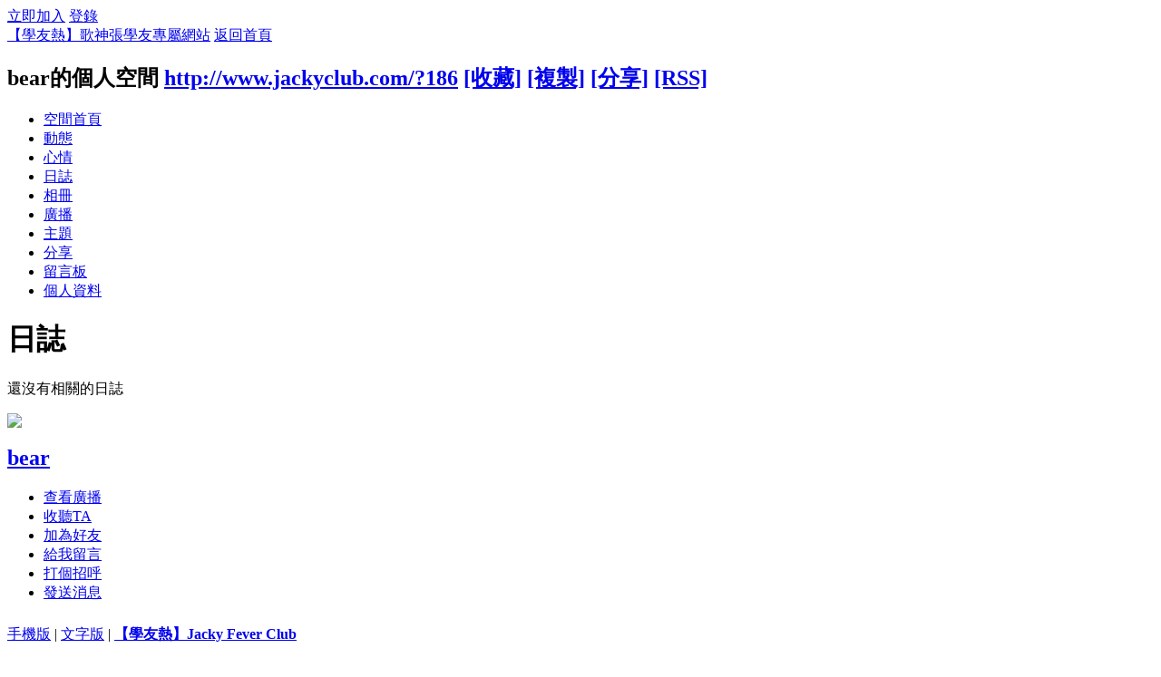

--- FILE ---
content_type: text/html; charset=utf-8
request_url: https://www.google.com/recaptcha/api2/aframe
body_size: 207
content:
<!DOCTYPE HTML><html><head><meta http-equiv="content-type" content="text/html; charset=UTF-8"></head><body><script nonce="myWZuFt9p6PnpkTCUYAOYQ">/** Anti-fraud and anti-abuse applications only. See google.com/recaptcha */ try{var clients={'sodar':'https://pagead2.googlesyndication.com/pagead/sodar?'};window.addEventListener("message",function(a){try{if(a.source===window.parent){var b=JSON.parse(a.data);var c=clients[b['id']];if(c){var d=document.createElement('img');d.src=c+b['params']+'&rc='+(localStorage.getItem("rc::a")?sessionStorage.getItem("rc::b"):"");window.document.body.appendChild(d);sessionStorage.setItem("rc::e",parseInt(sessionStorage.getItem("rc::e")||0)+1);localStorage.setItem("rc::h",'1768889752934');}}}catch(b){}});window.parent.postMessage("_grecaptcha_ready", "*");}catch(b){}</script></body></html>